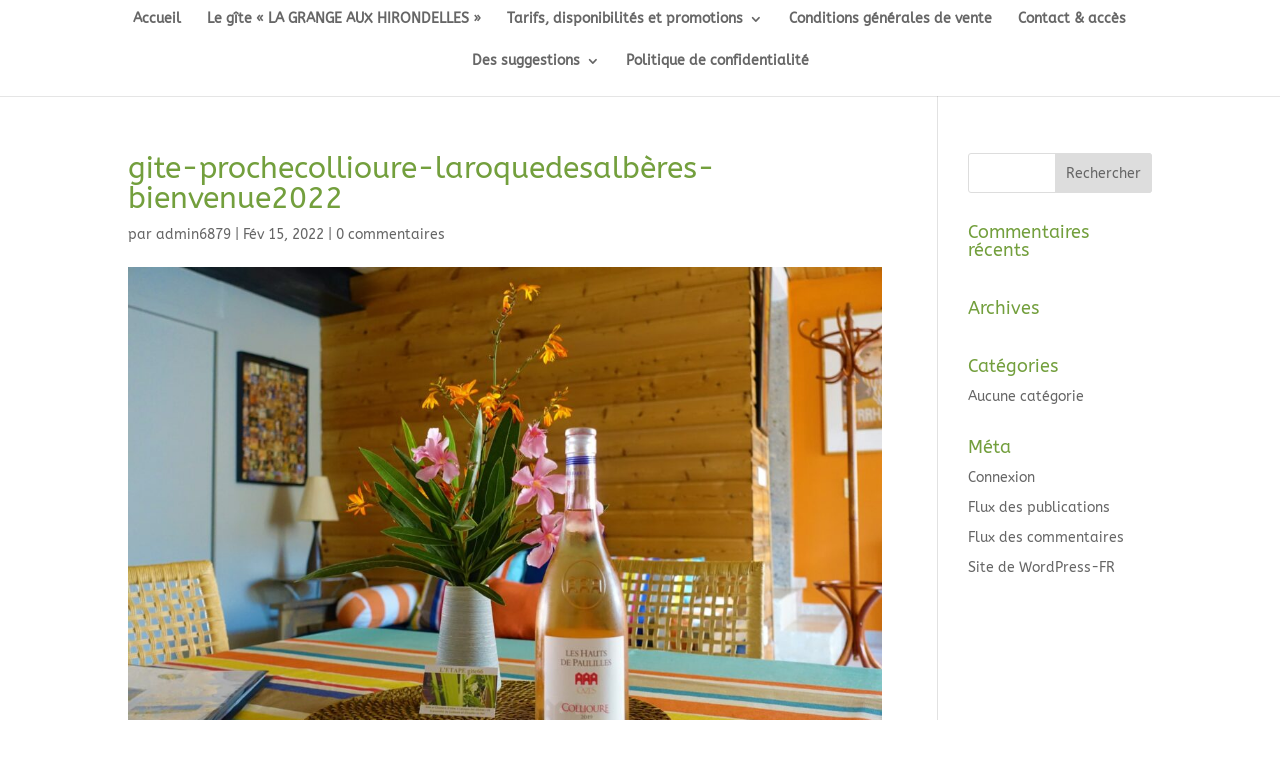

--- FILE ---
content_type: text/css
request_url: https://gite66.com/wp-content/themes/lucido-informatique/style.css?ver=4.26.1
body_size: 182
content:
/* 
 Theme Name:     Lucido Informatique
 Author:         Lucido Informatique
 Author URI:     https://lucidoinformatique.fr/
 Template:       Divi
 Version:        1.0
 Description:   A Child Theme built using the elegantmarketplace.com Child theme maker
Developed by Andrew Palmer for Elegant Marketplace www.elegantmarketplace.com Free to use and duplicate as many times as you like
 Wordpress Version: 5.1.1
*/ 


/* ----------- PUT YOUR CUSTOM CSS BELOW THIS LINE -- DO NOT EDIT ABOVE THIS LINE --------------------------- */ 


